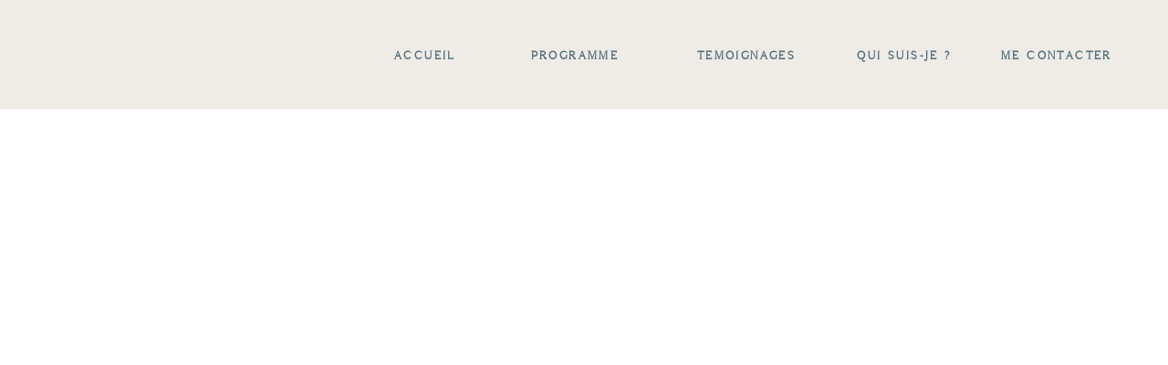

--- FILE ---
content_type: text/html; charset=UTF-8
request_url: https://jessicadehody.com/2021/03/30/hello-world/
body_size: 14909
content:
<!DOCTYPE html>
<html lang="en-US" class="d">
<head>
<link rel="stylesheet" type="text/css" href="//lib.showit.co/engine/2.4.0/showit.css" />
<title>Hello world! | jessicadehody.com</title>
<meta name='robots' content='max-image-preview:large' />

            <script data-no-defer="1" data-ezscrex="false" data-cfasync="false" data-pagespeed-no-defer data-cookieconsent="ignore">
                var ctPublicFunctions = {"_ajax_nonce":"8684f18aef","_rest_nonce":"03f75d6cae","_ajax_url":"\/wp-admin\/admin-ajax.php","_rest_url":"https:\/\/jessicadehody.com\/wp-json\/","data__cookies_type":"native","data__ajax_type":"custom_ajax","data__bot_detector_enabled":1,"data__frontend_data_log_enabled":1,"cookiePrefix":"","wprocket_detected":false,"host_url":"jessicadehody.com","text__ee_click_to_select":"Click to select the whole data","text__ee_original_email":"The complete one is","text__ee_got_it":"Got it","text__ee_blocked":"Blocked","text__ee_cannot_connect":"Cannot connect","text__ee_cannot_decode":"Can not decode email. Unknown reason","text__ee_email_decoder":"CleanTalk email decoder","text__ee_wait_for_decoding":"The magic is on the way!","text__ee_decoding_process":"Please wait a few seconds while we decode the contact data."}
            </script>
        
            <script data-no-defer="1" data-ezscrex="false" data-cfasync="false" data-pagespeed-no-defer data-cookieconsent="ignore">
                var ctPublic = {"_ajax_nonce":"8684f18aef","settings__forms__check_internal":"0","settings__forms__check_external":"0","settings__forms__force_protection":0,"settings__forms__search_test":"0","settings__data__bot_detector_enabled":1,"settings__sfw__anti_crawler":0,"blog_home":"https:\/\/jessicadehody.com\/","pixel__setting":"3","pixel__enabled":false,"pixel__url":"https:\/\/moderate11-v4.cleantalk.org\/pixel\/c09d987cd7e804fcc391aa772665ee38.gif","data__email_check_before_post":"1","data__email_check_exist_post":1,"data__cookies_type":"native","data__key_is_ok":true,"data__visible_fields_required":true,"wl_brandname":"Anti-Spam by CleanTalk","wl_brandname_short":"CleanTalk","ct_checkjs_key":1549125975,"emailEncoderPassKey":"51367163c2b5f7fa0a607e0d89ef4380","bot_detector_forms_excluded":"W10=","advancedCacheExists":false,"varnishCacheExists":false,"wc_ajax_add_to_cart":false}
            </script>
        <link rel='dns-prefetch' href='//fd.cleantalk.org' />
<link rel="alternate" type="application/rss+xml" title="jessicadehody.com &raquo; Feed" href="https://jessicadehody.com/feed/" />
<link rel="alternate" type="application/rss+xml" title="jessicadehody.com &raquo; Comments Feed" href="https://jessicadehody.com/comments/feed/" />
<link rel="alternate" type="application/rss+xml" title="jessicadehody.com &raquo; Hello world! Comments Feed" href="https://jessicadehody.com/2021/03/30/hello-world/feed/" />
<script type="text/javascript">
/* <![CDATA[ */
window._wpemojiSettings = {"baseUrl":"https:\/\/s.w.org\/images\/core\/emoji\/16.0.1\/72x72\/","ext":".png","svgUrl":"https:\/\/s.w.org\/images\/core\/emoji\/16.0.1\/svg\/","svgExt":".svg","source":{"concatemoji":"https:\/\/jessicadehody.com\/wp-includes\/js\/wp-emoji-release.min.js?ver=6.8.3"}};
/*! This file is auto-generated */
!function(s,n){var o,i,e;function c(e){try{var t={supportTests:e,timestamp:(new Date).valueOf()};sessionStorage.setItem(o,JSON.stringify(t))}catch(e){}}function p(e,t,n){e.clearRect(0,0,e.canvas.width,e.canvas.height),e.fillText(t,0,0);var t=new Uint32Array(e.getImageData(0,0,e.canvas.width,e.canvas.height).data),a=(e.clearRect(0,0,e.canvas.width,e.canvas.height),e.fillText(n,0,0),new Uint32Array(e.getImageData(0,0,e.canvas.width,e.canvas.height).data));return t.every(function(e,t){return e===a[t]})}function u(e,t){e.clearRect(0,0,e.canvas.width,e.canvas.height),e.fillText(t,0,0);for(var n=e.getImageData(16,16,1,1),a=0;a<n.data.length;a++)if(0!==n.data[a])return!1;return!0}function f(e,t,n,a){switch(t){case"flag":return n(e,"\ud83c\udff3\ufe0f\u200d\u26a7\ufe0f","\ud83c\udff3\ufe0f\u200b\u26a7\ufe0f")?!1:!n(e,"\ud83c\udde8\ud83c\uddf6","\ud83c\udde8\u200b\ud83c\uddf6")&&!n(e,"\ud83c\udff4\udb40\udc67\udb40\udc62\udb40\udc65\udb40\udc6e\udb40\udc67\udb40\udc7f","\ud83c\udff4\u200b\udb40\udc67\u200b\udb40\udc62\u200b\udb40\udc65\u200b\udb40\udc6e\u200b\udb40\udc67\u200b\udb40\udc7f");case"emoji":return!a(e,"\ud83e\udedf")}return!1}function g(e,t,n,a){var r="undefined"!=typeof WorkerGlobalScope&&self instanceof WorkerGlobalScope?new OffscreenCanvas(300,150):s.createElement("canvas"),o=r.getContext("2d",{willReadFrequently:!0}),i=(o.textBaseline="top",o.font="600 32px Arial",{});return e.forEach(function(e){i[e]=t(o,e,n,a)}),i}function t(e){var t=s.createElement("script");t.src=e,t.defer=!0,s.head.appendChild(t)}"undefined"!=typeof Promise&&(o="wpEmojiSettingsSupports",i=["flag","emoji"],n.supports={everything:!0,everythingExceptFlag:!0},e=new Promise(function(e){s.addEventListener("DOMContentLoaded",e,{once:!0})}),new Promise(function(t){var n=function(){try{var e=JSON.parse(sessionStorage.getItem(o));if("object"==typeof e&&"number"==typeof e.timestamp&&(new Date).valueOf()<e.timestamp+604800&&"object"==typeof e.supportTests)return e.supportTests}catch(e){}return null}();if(!n){if("undefined"!=typeof Worker&&"undefined"!=typeof OffscreenCanvas&&"undefined"!=typeof URL&&URL.createObjectURL&&"undefined"!=typeof Blob)try{var e="postMessage("+g.toString()+"("+[JSON.stringify(i),f.toString(),p.toString(),u.toString()].join(",")+"));",a=new Blob([e],{type:"text/javascript"}),r=new Worker(URL.createObjectURL(a),{name:"wpTestEmojiSupports"});return void(r.onmessage=function(e){c(n=e.data),r.terminate(),t(n)})}catch(e){}c(n=g(i,f,p,u))}t(n)}).then(function(e){for(var t in e)n.supports[t]=e[t],n.supports.everything=n.supports.everything&&n.supports[t],"flag"!==t&&(n.supports.everythingExceptFlag=n.supports.everythingExceptFlag&&n.supports[t]);n.supports.everythingExceptFlag=n.supports.everythingExceptFlag&&!n.supports.flag,n.DOMReady=!1,n.readyCallback=function(){n.DOMReady=!0}}).then(function(){return e}).then(function(){var e;n.supports.everything||(n.readyCallback(),(e=n.source||{}).concatemoji?t(e.concatemoji):e.wpemoji&&e.twemoji&&(t(e.twemoji),t(e.wpemoji)))}))}((window,document),window._wpemojiSettings);
/* ]]> */
</script>
<style id='wp-emoji-styles-inline-css' type='text/css'>

	img.wp-smiley, img.emoji {
		display: inline !important;
		border: none !important;
		box-shadow: none !important;
		height: 1em !important;
		width: 1em !important;
		margin: 0 0.07em !important;
		vertical-align: -0.1em !important;
		background: none !important;
		padding: 0 !important;
	}
</style>
<link rel='stylesheet' id='wp-block-library-css' href='https://jessicadehody.com/wp-includes/css/dist/block-library/style.min.css?ver=6.8.3' type='text/css' media='all' />
<style id='classic-theme-styles-inline-css' type='text/css'>
/*! This file is auto-generated */
.wp-block-button__link{color:#fff;background-color:#32373c;border-radius:9999px;box-shadow:none;text-decoration:none;padding:calc(.667em + 2px) calc(1.333em + 2px);font-size:1.125em}.wp-block-file__button{background:#32373c;color:#fff;text-decoration:none}
</style>
<style id='global-styles-inline-css' type='text/css'>
:root{--wp--preset--aspect-ratio--square: 1;--wp--preset--aspect-ratio--4-3: 4/3;--wp--preset--aspect-ratio--3-4: 3/4;--wp--preset--aspect-ratio--3-2: 3/2;--wp--preset--aspect-ratio--2-3: 2/3;--wp--preset--aspect-ratio--16-9: 16/9;--wp--preset--aspect-ratio--9-16: 9/16;--wp--preset--color--black: #000000;--wp--preset--color--cyan-bluish-gray: #abb8c3;--wp--preset--color--white: #ffffff;--wp--preset--color--pale-pink: #f78da7;--wp--preset--color--vivid-red: #cf2e2e;--wp--preset--color--luminous-vivid-orange: #ff6900;--wp--preset--color--luminous-vivid-amber: #fcb900;--wp--preset--color--light-green-cyan: #7bdcb5;--wp--preset--color--vivid-green-cyan: #00d084;--wp--preset--color--pale-cyan-blue: #8ed1fc;--wp--preset--color--vivid-cyan-blue: #0693e3;--wp--preset--color--vivid-purple: #9b51e0;--wp--preset--gradient--vivid-cyan-blue-to-vivid-purple: linear-gradient(135deg,rgba(6,147,227,1) 0%,rgb(155,81,224) 100%);--wp--preset--gradient--light-green-cyan-to-vivid-green-cyan: linear-gradient(135deg,rgb(122,220,180) 0%,rgb(0,208,130) 100%);--wp--preset--gradient--luminous-vivid-amber-to-luminous-vivid-orange: linear-gradient(135deg,rgba(252,185,0,1) 0%,rgba(255,105,0,1) 100%);--wp--preset--gradient--luminous-vivid-orange-to-vivid-red: linear-gradient(135deg,rgba(255,105,0,1) 0%,rgb(207,46,46) 100%);--wp--preset--gradient--very-light-gray-to-cyan-bluish-gray: linear-gradient(135deg,rgb(238,238,238) 0%,rgb(169,184,195) 100%);--wp--preset--gradient--cool-to-warm-spectrum: linear-gradient(135deg,rgb(74,234,220) 0%,rgb(151,120,209) 20%,rgb(207,42,186) 40%,rgb(238,44,130) 60%,rgb(251,105,98) 80%,rgb(254,248,76) 100%);--wp--preset--gradient--blush-light-purple: linear-gradient(135deg,rgb(255,206,236) 0%,rgb(152,150,240) 100%);--wp--preset--gradient--blush-bordeaux: linear-gradient(135deg,rgb(254,205,165) 0%,rgb(254,45,45) 50%,rgb(107,0,62) 100%);--wp--preset--gradient--luminous-dusk: linear-gradient(135deg,rgb(255,203,112) 0%,rgb(199,81,192) 50%,rgb(65,88,208) 100%);--wp--preset--gradient--pale-ocean: linear-gradient(135deg,rgb(255,245,203) 0%,rgb(182,227,212) 50%,rgb(51,167,181) 100%);--wp--preset--gradient--electric-grass: linear-gradient(135deg,rgb(202,248,128) 0%,rgb(113,206,126) 100%);--wp--preset--gradient--midnight: linear-gradient(135deg,rgb(2,3,129) 0%,rgb(40,116,252) 100%);--wp--preset--font-size--small: 13px;--wp--preset--font-size--medium: 20px;--wp--preset--font-size--large: 36px;--wp--preset--font-size--x-large: 42px;--wp--preset--spacing--20: 0.44rem;--wp--preset--spacing--30: 0.67rem;--wp--preset--spacing--40: 1rem;--wp--preset--spacing--50: 1.5rem;--wp--preset--spacing--60: 2.25rem;--wp--preset--spacing--70: 3.38rem;--wp--preset--spacing--80: 5.06rem;--wp--preset--shadow--natural: 6px 6px 9px rgba(0, 0, 0, 0.2);--wp--preset--shadow--deep: 12px 12px 50px rgba(0, 0, 0, 0.4);--wp--preset--shadow--sharp: 6px 6px 0px rgba(0, 0, 0, 0.2);--wp--preset--shadow--outlined: 6px 6px 0px -3px rgba(255, 255, 255, 1), 6px 6px rgba(0, 0, 0, 1);--wp--preset--shadow--crisp: 6px 6px 0px rgba(0, 0, 0, 1);}:where(.is-layout-flex){gap: 0.5em;}:where(.is-layout-grid){gap: 0.5em;}body .is-layout-flex{display: flex;}.is-layout-flex{flex-wrap: wrap;align-items: center;}.is-layout-flex > :is(*, div){margin: 0;}body .is-layout-grid{display: grid;}.is-layout-grid > :is(*, div){margin: 0;}:where(.wp-block-columns.is-layout-flex){gap: 2em;}:where(.wp-block-columns.is-layout-grid){gap: 2em;}:where(.wp-block-post-template.is-layout-flex){gap: 1.25em;}:where(.wp-block-post-template.is-layout-grid){gap: 1.25em;}.has-black-color{color: var(--wp--preset--color--black) !important;}.has-cyan-bluish-gray-color{color: var(--wp--preset--color--cyan-bluish-gray) !important;}.has-white-color{color: var(--wp--preset--color--white) !important;}.has-pale-pink-color{color: var(--wp--preset--color--pale-pink) !important;}.has-vivid-red-color{color: var(--wp--preset--color--vivid-red) !important;}.has-luminous-vivid-orange-color{color: var(--wp--preset--color--luminous-vivid-orange) !important;}.has-luminous-vivid-amber-color{color: var(--wp--preset--color--luminous-vivid-amber) !important;}.has-light-green-cyan-color{color: var(--wp--preset--color--light-green-cyan) !important;}.has-vivid-green-cyan-color{color: var(--wp--preset--color--vivid-green-cyan) !important;}.has-pale-cyan-blue-color{color: var(--wp--preset--color--pale-cyan-blue) !important;}.has-vivid-cyan-blue-color{color: var(--wp--preset--color--vivid-cyan-blue) !important;}.has-vivid-purple-color{color: var(--wp--preset--color--vivid-purple) !important;}.has-black-background-color{background-color: var(--wp--preset--color--black) !important;}.has-cyan-bluish-gray-background-color{background-color: var(--wp--preset--color--cyan-bluish-gray) !important;}.has-white-background-color{background-color: var(--wp--preset--color--white) !important;}.has-pale-pink-background-color{background-color: var(--wp--preset--color--pale-pink) !important;}.has-vivid-red-background-color{background-color: var(--wp--preset--color--vivid-red) !important;}.has-luminous-vivid-orange-background-color{background-color: var(--wp--preset--color--luminous-vivid-orange) !important;}.has-luminous-vivid-amber-background-color{background-color: var(--wp--preset--color--luminous-vivid-amber) !important;}.has-light-green-cyan-background-color{background-color: var(--wp--preset--color--light-green-cyan) !important;}.has-vivid-green-cyan-background-color{background-color: var(--wp--preset--color--vivid-green-cyan) !important;}.has-pale-cyan-blue-background-color{background-color: var(--wp--preset--color--pale-cyan-blue) !important;}.has-vivid-cyan-blue-background-color{background-color: var(--wp--preset--color--vivid-cyan-blue) !important;}.has-vivid-purple-background-color{background-color: var(--wp--preset--color--vivid-purple) !important;}.has-black-border-color{border-color: var(--wp--preset--color--black) !important;}.has-cyan-bluish-gray-border-color{border-color: var(--wp--preset--color--cyan-bluish-gray) !important;}.has-white-border-color{border-color: var(--wp--preset--color--white) !important;}.has-pale-pink-border-color{border-color: var(--wp--preset--color--pale-pink) !important;}.has-vivid-red-border-color{border-color: var(--wp--preset--color--vivid-red) !important;}.has-luminous-vivid-orange-border-color{border-color: var(--wp--preset--color--luminous-vivid-orange) !important;}.has-luminous-vivid-amber-border-color{border-color: var(--wp--preset--color--luminous-vivid-amber) !important;}.has-light-green-cyan-border-color{border-color: var(--wp--preset--color--light-green-cyan) !important;}.has-vivid-green-cyan-border-color{border-color: var(--wp--preset--color--vivid-green-cyan) !important;}.has-pale-cyan-blue-border-color{border-color: var(--wp--preset--color--pale-cyan-blue) !important;}.has-vivid-cyan-blue-border-color{border-color: var(--wp--preset--color--vivid-cyan-blue) !important;}.has-vivid-purple-border-color{border-color: var(--wp--preset--color--vivid-purple) !important;}.has-vivid-cyan-blue-to-vivid-purple-gradient-background{background: var(--wp--preset--gradient--vivid-cyan-blue-to-vivid-purple) !important;}.has-light-green-cyan-to-vivid-green-cyan-gradient-background{background: var(--wp--preset--gradient--light-green-cyan-to-vivid-green-cyan) !important;}.has-luminous-vivid-amber-to-luminous-vivid-orange-gradient-background{background: var(--wp--preset--gradient--luminous-vivid-amber-to-luminous-vivid-orange) !important;}.has-luminous-vivid-orange-to-vivid-red-gradient-background{background: var(--wp--preset--gradient--luminous-vivid-orange-to-vivid-red) !important;}.has-very-light-gray-to-cyan-bluish-gray-gradient-background{background: var(--wp--preset--gradient--very-light-gray-to-cyan-bluish-gray) !important;}.has-cool-to-warm-spectrum-gradient-background{background: var(--wp--preset--gradient--cool-to-warm-spectrum) !important;}.has-blush-light-purple-gradient-background{background: var(--wp--preset--gradient--blush-light-purple) !important;}.has-blush-bordeaux-gradient-background{background: var(--wp--preset--gradient--blush-bordeaux) !important;}.has-luminous-dusk-gradient-background{background: var(--wp--preset--gradient--luminous-dusk) !important;}.has-pale-ocean-gradient-background{background: var(--wp--preset--gradient--pale-ocean) !important;}.has-electric-grass-gradient-background{background: var(--wp--preset--gradient--electric-grass) !important;}.has-midnight-gradient-background{background: var(--wp--preset--gradient--midnight) !important;}.has-small-font-size{font-size: var(--wp--preset--font-size--small) !important;}.has-medium-font-size{font-size: var(--wp--preset--font-size--medium) !important;}.has-large-font-size{font-size: var(--wp--preset--font-size--large) !important;}.has-x-large-font-size{font-size: var(--wp--preset--font-size--x-large) !important;}
:where(.wp-block-post-template.is-layout-flex){gap: 1.25em;}:where(.wp-block-post-template.is-layout-grid){gap: 1.25em;}
:where(.wp-block-columns.is-layout-flex){gap: 2em;}:where(.wp-block-columns.is-layout-grid){gap: 2em;}
:root :where(.wp-block-pullquote){font-size: 1.5em;line-height: 1.6;}
</style>
<link rel='stylesheet' id='cleantalk-public-css-css' href='https://jessicadehody.com/wp-content/plugins/cleantalk-spam-protect/css/cleantalk-public.min.css?ver=6.67_1762383432' type='text/css' media='all' />
<link rel='stylesheet' id='cleantalk-email-decoder-css-css' href='https://jessicadehody.com/wp-content/plugins/cleantalk-spam-protect/css/cleantalk-email-decoder.min.css?ver=6.67_1762383432' type='text/css' media='all' />
<script type="text/javascript" src="https://jessicadehody.com/wp-content/plugins/cleantalk-spam-protect/js/apbct-public-bundle.min.js?ver=6.67_1762383432" id="apbct-public-bundle.min-js-js"></script>
<script type="text/javascript" src="https://fd.cleantalk.org/ct-bot-detector-wrapper.js?ver=6.67" id="ct_bot_detector-js" defer="defer" data-wp-strategy="defer"></script>
<script type="text/javascript" src="https://jessicadehody.com/wp-includes/js/jquery/jquery.min.js?ver=3.7.1" id="jquery-core-js"></script>
<script type="text/javascript" src="https://jessicadehody.com/wp-includes/js/jquery/jquery-migrate.min.js?ver=3.4.1" id="jquery-migrate-js"></script>
<script type="text/javascript" src="https://jessicadehody.com/wp-content/plugins/showit/public/js/showit.js?ver=1765982834" id="si-script-js"></script>
<link rel="https://api.w.org/" href="https://jessicadehody.com/wp-json/" /><link rel="alternate" title="JSON" type="application/json" href="https://jessicadehody.com/wp-json/wp/v2/posts/1" /><link rel="EditURI" type="application/rsd+xml" title="RSD" href="https://jessicadehody.com/xmlrpc.php?rsd" />
<link rel="canonical" href="https://jessicadehody.com/2021/03/30/hello-world/" />
<link rel='shortlink' href='https://jessicadehody.com/?p=1' />
<link rel="alternate" title="oEmbed (JSON)" type="application/json+oembed" href="https://jessicadehody.com/wp-json/oembed/1.0/embed?url=https%3A%2F%2Fjessicadehody.com%2F2021%2F03%2F30%2Fhello-world%2F" />
<link rel="alternate" title="oEmbed (XML)" type="text/xml+oembed" href="https://jessicadehody.com/wp-json/oembed/1.0/embed?url=https%3A%2F%2Fjessicadehody.com%2F2021%2F03%2F30%2Fhello-world%2F&#038;format=xml" />
<style type="text/css">.recentcomments a{display:inline !important;padding:0 !important;margin:0 !important;}</style>
<meta charset="UTF-8" />
<meta name="viewport" content="width=device-width, initial-scale=1" />
<link rel="icon" type="image/png" href="//static.showit.co/200/IWb3wziUSg22aDAC0eMIXQ/132555/black.png" />
<link rel="preconnect" href="https://static.showit.co" />

<link rel="preconnect" href="https://fonts.googleapis.com">
<link rel="preconnect" href="https://fonts.gstatic.com" crossorigin>
<link href="https://fonts.googleapis.com/css?family=Josefin+Sans:regular" rel="stylesheet" type="text/css"/>
<style>
@font-face{font-family:Optima Modoki;src:url('//static.showit.co/file/FsxWMtT2TBG6LuJcxTQtAQ/132555/optimamodoki-webfont.woff');}
@font-face{font-family:Aire Roman Pro;src:url('//static.showit.co/file/uXgmuL3ZT-ynQXiVJLVxzA/shared/aire_roman_pro-webfont.woff');}
</style>
<script id="init_data" type="application/json">
{"mobile":{"w":320},"desktop":{"w":1200,"bgFillType":"color","bgColor":"#ffffff"},"sid":"bythjjysrtgg5mtxzju1pa","break":768,"assetURL":"//static.showit.co","contactFormId":"132555/257031","cfAction":"aHR0cHM6Ly9jbGllbnRzZXJ2aWNlLnNob3dpdC5jby9jb250YWN0Zm9ybQ==","sgAction":"aHR0cHM6Ly9jbGllbnRzZXJ2aWNlLnNob3dpdC5jby9zb2NpYWxncmlk","blockData":[{"slug":"navigation","visible":"a","states":[],"d":{"h":120,"w":1200,"trIn":{"type":"fade"},"stateTrIn":{"type":"page"},"bgFillType":"color","bgColor":"colors-4","bgMediaType":"none","tr":{"in":{"cl":"fadeIn","d":"0.5","dl":"0"}}},"m":{"h":58,"w":320,"locking":{"side":"st"},"bgFillType":"color","bgColor":"colors-4","bgMediaType":"none"}},{"slug":"home-1","visible":"a","states":[],"d":{"h":650,"w":1200,"stateTrIn":{"type":"slide","direction":"Right"},"stateTrOut":{"type":"slide","direction":"Left"},"bgFillType":"color","bgColor":"#000000:0","bgMediaType":"none"},"m":{"h":200,"w":320,"bgFillType":"color","bgColor":"#000000:0","bgMediaType":"none"}},{"slug":"buffer","visible":"m","states":[],"d":{"h":130,"w":1200,"bgFillType":"color","bgColor":"#ffffff","bgMediaType":"none"},"m":{"h":70,"w":320,"bgFillType":"color","bgColor":"#ffffff","bgMediaType":"none"}},{"slug":"category","visible":"a","states":[],"d":{"h":150,"w":1200,"nature":"dH","bgFillType":"color","bgColor":"#ffffff","bgMediaType":"none"},"m":{"h":31,"w":320,"nature":"dH","bgFillType":"color","bgColor":"#FFFFFF","bgMediaType":"none"}},{"slug":"post-title","visible":"a","states":[],"d":{"h":38,"w":1200,"nature":"dH","bgFillType":"color","bgColor":"#ffffff","bgMediaType":"none"},"m":{"h":26,"w":320,"nature":"dH","bgFillType":"color","bgColor":"#FFFFFF","bgMediaType":"none"}},{"slug":"post-content","visible":"a","states":[],"d":{"h":163,"w":1200,"nature":"dH","bgFillType":"color","bgColor":"#ffffff","bgMediaType":"none"},"m":{"h":141,"w":320,"nature":"dH","bgFillType":"color","bgColor":"#FFFFFF","bgMediaType":"none"}},{"slug":"post-comments","visible":"a","states":[],"d":{"h":66,"w":1200,"nature":"dH","bgFillType":"color","bgColor":"#FFFFFF","bgMediaType":"none"},"m":{"h":34,"w":320,"nature":"dH","bgFillType":"color","bgColor":"#FFFFFF","bgMediaType":"none"}},{"slug":"comments-form","visible":"a","states":[],"d":{"h":65,"w":1200,"nature":"dH","bgFillType":"color","bgColor":"#FFFFFF","bgMediaType":"none"},"m":{"h":36,"w":320,"nature":"dH","bgFillType":"color","bgColor":"#FFFFFF","bgMediaType":"none"}},{"slug":"pagination","visible":"a","states":[],"d":{"h":200,"w":1200,"bgFillType":"color","bgColor":"#ffffff","bgMediaType":"none"},"m":{"h":64,"w":320,"nature":"dH","bgFillType":"color","bgColor":"colors-7","bgMediaType":"none"}},{"slug":"footer-1","visible":"a","states":[{"d":{"bgFillType":"color","bgColor":"colors-4","bgMediaType":"none"},"m":{"bgFillType":"color","bgColor":"#000000:0","bgMediaType":"none"},"slug":"view-1"}],"d":{"h":490,"w":1200,"bgFillType":"color","bgColor":"colors-4","bgMediaType":"none"},"m":{"h":540,"w":320,"bgFillType":"color","bgColor":"colors-4:75","bgMediaType":"none"},"stateTrans":[{}]},{"slug":"mobile-menu","visible":"m","states":[],"d":{"h":120,"w":1200,"bgFillType":"color","bgColor":"#FFFFFF","bgMediaType":"none"},"m":{"h":600,"w":320,"locking":{"side":"t"},"bgFillType":"color","bgColor":"colors-4","bgMediaType":"none"}}],"elementData":[{"type":"text","visible":"d","id":"navigation_4","blockId":"navigation","m":{"x":103.3,"y":385.288,"w":113.4,"h":21,"a":0,"lockV":"t"},"d":{"x":1040,"y":50,"w":156,"h":19,"a":0}},{"type":"text","visible":"d","id":"navigation_5","blockId":"navigation","m":{"x":103.3,"y":385.288,"w":113.4,"h":21,"a":0,"lockV":"t"},"d":{"x":873,"y":50,"w":156,"h":19,"a":0}},{"type":"text","visible":"d","id":"navigation_6","blockId":"navigation","m":{"x":103.3,"y":334.673,"w":113.4,"h":21,"a":0,"lockV":"t"},"d":{"x":700,"y":50,"w":156,"h":19,"a":0}},{"type":"text","visible":"d","id":"navigation_7","blockId":"navigation","m":{"x":103.3,"y":284.057,"w":113.4,"h":21,"a":0,"lockV":"t"},"d":{"x":512,"y":50,"w":156,"h":19,"a":0}},{"type":"text","visible":"d","id":"navigation_8","blockId":"navigation","m":{"x":103.3,"y":132.211,"w":113.4,"h":21,"a":0,"lockV":"t"},"d":{"x":348,"y":50,"w":156,"h":19,"a":0}},{"type":"graphic","visible":"a","id":"home-1_0","blockId":"home-1","m":{"x":-1.005,"y":-1.005,"w":322.01,"h":202.01,"a":0},"d":{"x":-10,"y":-2.505,"w":1220,"h":655.01,"a":0,"lockH":"s","lockV":"s"},"c":{"key":"H9fiyds7QVueLVyzTm8ZTA/shared/the_buffalo_collective_lauren_apel_162.jpg","aspect_ratio":1.5}},{"type":"text","visible":"a","id":"category_0","blockId":"category","m":{"x":48.994,"y":7,"w":222.012,"h":17.016,"a":0},"d":{"x":406.492,"y":110,"w":387.017,"h":25.012,"a":0}},{"type":"text","visible":"a","id":"post-title_0","blockId":"post-title","m":{"x":48.243,"y":7,"w":222.009,"h":17.008,"a":0},"d":{"x":225,"y":6.667,"w":750,"h":31.022,"a":0}},{"type":"text","visible":"a","id":"post-content_0","blockId":"post-content","m":{"x":79.5,"y":11.5,"w":161,"h":17,"a":0},"d":{"x":494.992,"y":6,"w":210.016,"h":26.02,"a":0}},{"type":"text","visible":"a","id":"post-content_1","blockId":"post-content","m":{"x":47.999,"y":47,"w":224.003,"h":92,"a":0},"d":{"x":225,"y":47,"w":750,"h":114.003,"a":0}},{"type":"text","visible":"a","id":"post-comments_0","blockId":"post-comments","m":{"x":47,"y":17.5,"w":227,"h":15,"a":0},"d":{"x":227.571,"y":41.714,"w":740,"h":19.002,"a":0}},{"type":"text","visible":"a","id":"comments-form_0","blockId":"comments-form","m":{"x":47,"y":17.5,"w":227,"h":15,"a":0},"d":{"x":227.571,"y":41.714,"w":736.007,"h":19.002,"a":0}},{"type":"text","visible":"a","id":"pagination_0","blockId":"pagination","m":{"x":48.998,"y":38.25,"w":106.005,"h":24.002,"a":0},"d":{"x":236.666,"y":102,"w":361.011,"h":19.002,"a":0}},{"type":"text","visible":"a","id":"pagination_1","blockId":"pagination","m":{"x":168.998,"y":38.25,"w":102.005,"h":24.002,"a":0},"d":{"x":613.333,"y":102,"w":361.011,"h":19.022,"a":0}},{"type":"icon","visible":"a","id":"footer-1_view-1_0","blockId":"footer-1","m":{"x":54,"y":145,"w":29,"h":31,"a":0},"d":{"x":1005,"y":236,"w":27,"h":35,"a":0}},{"type":"graphic","visible":"a","id":"footer-1_view-1_4","blockId":"footer-1","m":{"x":192,"y":355,"w":68,"h":81,"a":0,"gs":{"t":"fit"}},"d":{"x":211,"y":247,"w":165,"h":139,"a":0,"gs":{"t":"zoom","y":50,"p":80}},"c":{"key":"IWb3wziUSg22aDAC0eMIXQ/132555/black.png","aspect_ratio":1}},{"type":"graphic","visible":"a","id":"footer-1_view-1_5","blockId":"footer-1","m":{"x":57,"y":356,"w":74,"h":80,"a":0,"gs":{"t":"fit"}},"d":{"x":57,"y":242,"w":152,"h":149,"a":0},"c":{"key":"g_oOaMd2QIm44UjmNfQz7Q/132555/lcs_certified_coach_seal_640px.png","aspect_ratio":1}},{"type":"text","visible":"a","id":"footer-1_view-1_6","blockId":"footer-1","m":{"x":94,"y":151,"w":193,"h":34,"a":0},"d":{"x":846,"y":265,"w":332,"h":34,"a":0}},{"type":"text","visible":"a","id":"footer-1_view-1_7","blockId":"footer-1","m":{"x":33,"y":516,"w":241,"h":15,"a":0},"d":{"x":213,"y":463,"w":805,"h":25,"a":0,"o":50}},{"type":"text","visible":"a","id":"footer-1_view-1_8","blockId":"footer-1","m":{"x":38,"y":27,"w":245,"h":94,"a":0},"d":{"x":284,"y":83,"w":633,"h":40,"a":0}},{"type":"simple","visible":"a","id":"footer-1_view-1_9","blockId":"footer-1","m":{"x":103,"y":127,"w":115,"h":1,"a":0},"d":{"x":500,"y":190,"w":200,"h":1,"a":0}},{"type":"text","visible":"a","id":"footer-1_view-1_10","blockId":"footer-1","m":{"x":76,"y":486,"w":173,"h":17,"a":0},"d":{"x":1008,"y":458,"w":173,"h":28,"a":0}},{"type":"icon","visible":"a","id":"footer-1_view-1_11","blockId":"footer-1","m":{"x":52,"y":175,"w":31,"h":24,"a":0},"d":{"x":1006,"y":300,"w":27,"h":31,"a":0}},{"type":"text","visible":"a","id":"footer-1_view-1_12","blockId":"footer-1","m":{"x":98,"y":181,"w":193,"h":34,"a":0},"d":{"x":849,"y":327,"w":334,"h":36,"a":0}},{"type":"text","visible":"a","id":"footer-1_view-1_13","blockId":"footer-1","m":{"x":44,"y":463,"w":233,"h":17,"a":0},"d":{"x":922,"y":439,"w":260,"h":28,"a":0}},{"type":"iframe","visible":"a","id":"footer-1_view-1_14","blockId":"footer-1","m":{"x":54,"y":215,"w":212,"h":156,"a":0},"d":{"x":481,"y":239,"w":374,"h":142,"a":0}},{"type":"text","visible":"a","id":"mobile-menu_0","blockId":"mobile-menu","m":{"x":103,"y":385,"w":113.4,"h":21,"a":0,"lockV":"t"},"d":{"x":954.998,"y":56.487,"w":72.015,"h":17.006,"a":0},"pc":[{"type":"hide","block":"mobile-menu"}]},{"type":"text","visible":"a","id":"mobile-menu_1","blockId":"mobile-menu","m":{"x":94,"y":335,"w":133,"h":21,"a":0,"lockV":"t"},"d":{"x":784.992,"y":56.487,"w":73.024,"h":17.011,"a":0},"pc":[{"type":"hide","block":"mobile-menu"}]},{"type":"text","visible":"a","id":"mobile-menu_2","blockId":"mobile-menu","m":{"x":104,"y":284,"w":113.4,"h":21,"a":0,"lockV":"t"},"d":{"x":646.005,"y":56.487,"w":42.005,"h":17.008,"a":0},"pc":[{"type":"hide","block":"mobile-menu"}]},{"type":"text","visible":"a","id":"mobile-menu_3","blockId":"mobile-menu","m":{"x":104,"y":232,"w":113,"h":21,"a":0,"lockV":"t"},"d":{"x":495.009,"y":56.498,"w":54.013,"h":17.008,"a":0},"pc":[{"type":"hide","block":"mobile-menu"}]},{"type":"text","visible":"a","id":"mobile-menu_4","blockId":"mobile-menu","m":{"x":104,"y":183,"w":113,"h":21,"a":0,"lockV":"t"},"d":{"x":346.003,"y":56.498,"w":52.024,"h":17.016,"a":0},"pc":[{"type":"hide","block":"mobile-menu"}]},{"type":"text","visible":"a","id":"mobile-menu_5","blockId":"mobile-menu","m":{"x":104,"y":132.211,"w":113.4,"h":21,"a":0,"lockV":"t"},"d":{"x":198.997,"y":56.498,"w":50.024,"h":17.016,"a":0}},{"type":"icon","visible":"m","id":"mobile-menu_6","blockId":"mobile-menu","m":{"x":145,"y":415,"w":31,"h":34,"a":0,"lockV":"b"},"d":{"x":575,"y":175,"w":100,"h":100,"a":0}},{"type":"icon","visible":"m","id":"mobile-menu_7","blockId":"mobile-menu","m":{"x":283,"y":20.5,"w":20,"h":20,"a":0},"d":{"x":575,"y":175,"w":100,"h":100,"a":0},"pc":[{"type":"hide","block":"mobile-menu"}]},{"type":"graphic","visible":"a","id":"mobile-menu_8","blockId":"mobile-menu","m":{"x":92,"y":-11,"w":136,"h":76,"a":0,"gs":{"t":"zoom","p":60}},"d":{"x":29,"y":5,"w":191,"h":107,"a":0,"gs":{"t":"cover"}},"c":{"key":"vZDh6T_rTOCQ2mT6Vuxdfg/132555/logo_color_1.png","aspect_ratio":1.77799}},{"type":"icon","visible":"m","id":"mobile-menu_9","blockId":"mobile-menu","m":{"x":11,"y":10,"w":33,"h":39,"a":0},"d":{"x":550,"y":10,"w":100,"h":100,"a":0},"pc":[{"type":"show","block":"mobile-menu"}]}]}
</script>
<link
rel="stylesheet"
type="text/css"
href="https://cdnjs.cloudflare.com/ajax/libs/animate.css/3.4.0/animate.min.css"
/>


<script src="//lib.showit.co/engine/2.4.0/showit-lib.min.js"></script>
<script src="//lib.showit.co/engine/2.4.0/showit.min.js"></script>
<script>

function initPage(){

}
</script>

<style id="si-page-css">
html.m {background-color:rgba(255,255,255,1);}
html.d {background-color:rgba(255,255,255,1);}
.d .se:has(.st-primary) {border-radius:10px;box-shadow:none;opacity:1;overflow:hidden;}
.d .st-primary {padding:10px 14px 10px 14px;border-width:0px;border-color:rgba(49,70,78,1);background-color:rgba(239,236,232,1);background-image:none;border-radius:inherit;transition-duration:0.5s;}
.d .st-primary span {color:rgba(9,9,9,1);font-family:'Josefin Sans';font-weight:400;font-style:normal;font-size:20px;text-align:center;letter-spacing:0.2em;transition-duration:0.5s;}
.d .se:has(.st-primary:hover) {}
.d .st-primary.se-button:hover {background-color:rgba(239,236,232,1);background-image:none;transition-property:background-color,background-image;}
.d .st-primary.se-button:hover span {}
.m .se:has(.st-primary) {border-radius:10px;box-shadow:none;opacity:1;overflow:hidden;}
.m .st-primary {padding:10px 14px 10px 14px;border-width:0px;border-color:rgba(49,70,78,1);background-color:rgba(239,236,232,1);background-image:none;border-radius:inherit;}
.m .st-primary span {color:rgba(9,9,9,1);font-family:'Josefin Sans';font-weight:400;font-style:normal;font-size:12px;text-align:center;letter-spacing:0.2em;}
.d .se:has(.st-secondary) {border-radius:10px;box-shadow:none;opacity:1;overflow:hidden;}
.d .st-secondary {padding:10px 14px 10px 14px;border-width:2px;border-color:rgba(239,236,232,1);background-color:rgba(0,0,0,0);background-image:none;border-radius:inherit;transition-duration:0.5s;}
.d .st-secondary span {color:rgba(239,236,232,1);font-family:'Josefin Sans';font-weight:400;font-style:normal;font-size:20px;text-align:center;letter-spacing:0.2em;transition-duration:0.5s;}
.d .se:has(.st-secondary:hover) {}
.d .st-secondary.se-button:hover {border-color:rgba(239,236,232,0.7);background-color:rgba(0,0,0,0);background-image:none;transition-property:border-color,background-color,background-image;}
.d .st-secondary.se-button:hover span {color:rgba(239,236,232,0.7);transition-property:color;}
.m .se:has(.st-secondary) {border-radius:10px;box-shadow:none;opacity:1;overflow:hidden;}
.m .st-secondary {padding:10px 14px 10px 14px;border-width:2px;border-color:rgba(239,236,232,1);background-color:rgba(0,0,0,0);background-image:none;border-radius:inherit;}
.m .st-secondary span {color:rgba(239,236,232,1);font-family:'Josefin Sans';font-weight:400;font-style:normal;font-size:12px;text-align:center;letter-spacing:0.2em;}
.d .st-d-title,.d .se-wpt h1 {color:rgba(49,70,78,1);text-transform:uppercase;line-height:1.6;letter-spacing:0.1em;font-size:43px;text-align:center;font-family:'Josefin Sans';font-weight:400;font-style:normal;}
.d .se-wpt h1 {margin-bottom:30px;}
.d .st-d-title.se-rc a {color:rgba(49,70,78,1);}
.d .st-d-title.se-rc a:hover {text-decoration:underline;color:rgba(49,70,78,1);opacity:0.8;}
.m .st-m-title,.m .se-wpt h1 {color:rgba(49,70,78,1);text-transform:uppercase;line-height:1.5;letter-spacing:0.1em;font-size:40px;text-align:center;font-family:'Josefin Sans';font-weight:400;font-style:normal;}
.m .se-wpt h1 {margin-bottom:20px;}
.m .st-m-title.se-rc a {color:rgba(49,70,78,1);}
.m .st-m-title.se-rc a:hover {text-decoration:underline;color:rgba(49,70,78,1);opacity:0.8;}
.d .st-d-heading,.d .se-wpt h2 {color:rgba(49,70,78,1);text-transform:uppercase;line-height:1.2;letter-spacing:0.2em;font-size:22px;text-align:center;font-family:'Josefin Sans';font-weight:400;font-style:normal;}
.d .se-wpt h2 {margin-bottom:24px;}
.d .st-d-heading.se-rc a {color:rgba(49,70,78,1);}
.d .st-d-heading.se-rc a:hover {text-decoration:underline;color:rgba(49,70,78,1);opacity:0.8;}
.m .st-m-heading,.m .se-wpt h2 {color:rgba(49,70,78,1);text-transform:uppercase;line-height:1.3;letter-spacing:0.2em;font-size:22px;text-align:center;font-family:'Josefin Sans';font-weight:400;font-style:normal;}
.m .se-wpt h2 {margin-bottom:20px;}
.m .st-m-heading.se-rc a {color:rgba(204,165,164,1);}
.m .st-m-heading.se-rc a:hover {text-decoration:underline;color:rgba(225,217,205,1);opacity:0.8;}
.d .st-d-subheading,.d .se-wpt h3 {color:rgba(49,70,78,1);line-height:1.8;letter-spacing:0.2em;font-size:20px;text-align:center;font-family:'Josefin Sans';font-weight:400;font-style:normal;}
.d .se-wpt h3 {margin-bottom:18px;}
.d .st-d-subheading.se-rc a {color:rgba(204,165,164,1);}
.d .st-d-subheading.se-rc a:hover {text-decoration:underline;color:rgba(225,217,205,1);opacity:0.8;}
.m .st-m-subheading,.m .se-wpt h3 {color:rgba(49,70,78,1);line-height:1.7;letter-spacing:0.2em;font-size:12px;text-align:center;font-family:'Josefin Sans';font-weight:400;font-style:normal;}
.m .se-wpt h3 {margin-bottom:18px;}
.m .st-m-subheading.se-rc a {color:rgba(204,165,164,1);text-decoration:none;}
.m .st-m-subheading.se-rc a:hover {text-decoration:none;color:rgba(204,165,164,1);opacity:0.8;}
.d .st-d-paragraph {color:rgba(49,70,78,1);line-height:1.9;letter-spacing:0.05em;font-size:20px;text-align:justify;font-family:'Optima Modoki';font-weight:400;font-style:normal;}
.d .se-wpt p {margin-bottom:16px;}
.d .st-d-paragraph.se-rc a {color:rgba(51,99,108,1);}
.d .st-d-paragraph.se-rc a:hover {text-decoration:underline;color:rgba(225,217,205,1);opacity:0.8;}
.m .st-m-paragraph {color:rgba(49,70,78,1);line-height:1.9;letter-spacing:0.05em;font-size:11px;text-align:justify;font-family:'Optima Modoki';font-weight:400;font-style:normal;}
.m .se-wpt p {margin-bottom:16px;}
.m .st-m-paragraph.se-rc a {color:rgba(51,99,108,1);text-decoration:none;}
.m .st-m-paragraph.se-rc a:hover {text-decoration:none;color:rgba(204,165,164,1);opacity:0.8;}
.sib-navigation {z-index:2;}
.m .sib-navigation {height:58px;}
.d .sib-navigation {height:120px;}
.m .sib-navigation .ss-bg {background-color:rgba(239,236,232,1);}
.d .sib-navigation .ss-bg {background-color:rgba(239,236,232,1);}
.d .sie-navigation_4 {left:1040px;top:50px;width:156px;height:19px;}
.m .sie-navigation_4 {left:103.3px;top:385.288px;width:113.4px;height:21px;display:none;}
.d .sie-navigation_4-text {color:rgba(87,111,124,1);letter-spacing:0.2em;font-size:12px;text-align:center;font-family:'Optima Modoki';font-weight:400;font-style:normal;}
.d .sie-navigation_5 {left:873px;top:50px;width:156px;height:19px;}
.m .sie-navigation_5 {left:103.3px;top:385.288px;width:113.4px;height:21px;display:none;}
.d .sie-navigation_5-text {color:rgba(87,111,124,1);letter-spacing:0.2em;font-size:12px;text-align:center;font-family:'Optima Modoki';font-weight:400;font-style:normal;}
.d .sie-navigation_6 {left:700px;top:50px;width:156px;height:19px;}
.m .sie-navigation_6 {left:103.3px;top:334.673px;width:113.4px;height:21px;display:none;}
.d .sie-navigation_6-text {color:rgba(87,111,124,1);letter-spacing:0.2em;font-size:12px;text-align:center;font-family:'Optima Modoki';font-weight:400;font-style:normal;}
.d .sie-navigation_7 {left:512px;top:50px;width:156px;height:19px;}
.m .sie-navigation_7 {left:103.3px;top:284.057px;width:113.4px;height:21px;display:none;}
.d .sie-navigation_7-text {color:rgba(87,111,124,1);letter-spacing:0.2em;font-size:12px;text-align:center;font-family:'Optima Modoki';font-weight:400;font-style:normal;}
.d .sie-navigation_8 {left:348px;top:50px;width:156px;height:19px;}
.m .sie-navigation_8 {left:103.3px;top:132.211px;width:113.4px;height:21px;display:none;}
.d .sie-navigation_8-text {color:rgba(87,111,124,1);letter-spacing:0.2em;font-size:12px;text-align:center;font-family:'Optima Modoki';font-weight:400;font-style:normal;}
.sib-home-1 {z-index:9;}
.m .sib-home-1 {height:200px;}
.d .sib-home-1 {height:650px;}
.m .sib-home-1 .ss-bg {background-color:rgba(0,0,0,0);}
.d .sib-home-1 .ss-bg {background-color:rgba(0,0,0,0);}
.d .sie-home-1_0 {left:-10px;top:-2.505px;width:1220px;height:655.01px;}
.m .sie-home-1_0 {left:-1.005px;top:-1.005px;width:322.01px;height:202.01px;}
.d .sie-home-1_0 .se-img img {object-fit: cover;object-position: 50% 50%;border-radius: inherit;height: 100%;width: 100%;}
.m .sie-home-1_0 .se-img img {object-fit: cover;object-position: 50% 50%;border-radius: inherit;height: 100%;width: 100%;}
.m .sib-buffer {height:70px;}
.d .sib-buffer {height:130px;display:none;}
.m .sib-buffer .ss-bg {background-color:rgba(255,255,255,1);}
.d .sib-buffer .ss-bg {background-color:rgba(255,255,255,1);}
.m .sib-category {height:31px;}
.d .sib-category {height:150px;}
.m .sib-category .ss-bg {background-color:rgba(255,255,255,1);}
.d .sib-category .ss-bg {background-color:rgba(255,255,255,1);}
.m .sib-category.sb-nm-dH .sc {height:31px;}
.d .sib-category.sb-nd-dH .sc {height:150px;}
.d .sie-category_0 {left:406.492px;top:110px;width:387.017px;height:25.012px;}
.m .sie-category_0 {left:48.994px;top:7px;width:222.012px;height:17.016px;}
.d .sie-category_0-text {font-size:12px;}
.m .sib-post-title {height:26px;}
.d .sib-post-title {height:38px;}
.m .sib-post-title .ss-bg {background-color:rgba(255,255,255,1);}
.d .sib-post-title .ss-bg {background-color:rgba(255,255,255,1);}
.m .sib-post-title.sb-nm-dH .sc {height:26px;}
.d .sib-post-title.sb-nd-dH .sc {height:38px;}
.d .sie-post-title_0 {left:225px;top:6.667px;width:750px;height:31.022px;}
.m .sie-post-title_0 {left:48.243px;top:7px;width:222.009px;height:17.008px;}
.d .sie-post-title_0-text {font-size:20px;}
.m .sie-post-title_0-text {color:rgba(26,26,26,1);text-transform:uppercase;line-height:1.5;letter-spacing:0.1em;font-size:15px;text-align:center;font-family:'Aire Roman Pro';font-weight:400;font-style:normal;}
.m .sib-post-content {height:141px;}
.d .sib-post-content {height:163px;}
.m .sib-post-content .ss-bg {background-color:rgba(255,255,255,1);}
.d .sib-post-content .ss-bg {background-color:rgba(255,255,255,1);}
.m .sib-post-content.sb-nm-dH .sc {height:141px;}
.d .sib-post-content.sb-nd-dH .sc {height:163px;}
.d .sie-post-content_0 {left:494.992px;top:6px;width:210.016px;height:26.02px;}
.m .sie-post-content_0 {left:79.5px;top:11.5px;width:161px;height:17px;}
.d .sie-post-content_0-text {text-align:center;}
.m .sie-post-content_0-text {text-align:center;}
.d .sie-post-content_1 {left:225px;top:47px;width:750px;height:114.003px;}
.m .sie-post-content_1 {left:47.999px;top:47px;width:224.003px;height:92px;}
.m .sib-post-comments {height:34px;}
.d .sib-post-comments {height:66px;}
.m .sib-post-comments .ss-bg {background-color:rgba(255,255,255,1);}
.d .sib-post-comments .ss-bg {background-color:rgba(255,255,255,1);}
.m .sib-post-comments.sb-nm-dH .sc {height:34px;}
.d .sib-post-comments.sb-nd-dH .sc {height:66px;}
.d .sie-post-comments_0 {left:227.571px;top:41.714px;width:740px;height:19.002px;}
.m .sie-post-comments_0 {left:47px;top:17.5px;width:227px;height:15px;}
.d .sie-post-comments_0-text {text-align:left;}
.m .sib-comments-form {height:36px;}
.d .sib-comments-form {height:65px;}
.m .sib-comments-form .ss-bg {background-color:rgba(255,255,255,1);}
.d .sib-comments-form .ss-bg {background-color:rgba(255,255,255,1);}
.m .sib-comments-form.sb-nm-dH .sc {height:36px;}
.d .sib-comments-form.sb-nd-dH .sc {height:65px;}
.d .sie-comments-form_0 {left:227.571px;top:41.714px;width:736.007px;height:19.002px;}
.m .sie-comments-form_0 {left:47px;top:17.5px;width:227px;height:15px;}
.d .sie-comments-form_0-text {text-align:left;}
.m .sib-pagination {height:64px;}
.d .sib-pagination {height:200px;}
.m .sib-pagination .ss-bg {background-color:rgba(9,9,9,1);}
.d .sib-pagination .ss-bg {background-color:rgba(255,255,255,1);}
.m .sib-pagination.sb-nm-dH .sc {height:64px;}
.d .sie-pagination_0 {left:236.666px;top:102px;width:361.011px;height:19.002px;}
.m .sie-pagination_0 {left:48.998px;top:38.25px;width:106.005px;height:24.002px;}
.d .sie-pagination_0-text {text-align:left;}
.m .sie-pagination_0-text {font-size:10px;text-align:left;}
.d .sie-pagination_1 {left:613.333px;top:102px;width:361.011px;height:19.022px;}
.m .sie-pagination_1 {left:168.998px;top:38.25px;width:102.005px;height:24.002px;}
.d .sie-pagination_1-text {text-align:right;}
.m .sie-pagination_1-text {font-size:10px;text-align:right;}
.m .sib-footer-1 {height:540px;}
.d .sib-footer-1 {height:490px;}
.m .sib-footer-1 .ss-bg {background-color:rgba(239,236,232,0.75);}
.d .sib-footer-1 .ss-bg {background-color:rgba(239,236,232,1);}
.m .sib-footer-1 .sis-footer-1_view-1 {background-color:rgba(0,0,0,0);}
.d .sib-footer-1 .sis-footer-1_view-1 {background-color:rgba(239,236,232,1);}
.d .sie-footer-1_view-1_0 {left:1005px;top:236px;width:27px;height:35px;}
.m .sie-footer-1_view-1_0 {left:54px;top:145px;width:29px;height:31px;}
.d .sie-footer-1_view-1_0 svg {fill:rgba(87,111,124,1);}
.m .sie-footer-1_view-1_0 svg {fill:rgba(87,111,124,1);}
.d .sie-footer-1_view-1_4 {left:211px;top:247px;width:165px;height:139px;border-radius:10px;}
.m .sie-footer-1_view-1_4 {left:192px;top:355px;width:68px;height:81px;}
.d .sie-footer-1_view-1_4 .se-img {background-repeat:no-repeat;background-size:80%;background-position:50% 50%;border-radius:inherit;}
.m .sie-footer-1_view-1_4 .se-img {background-repeat:no-repeat;background-size:contain;background-position:50%;border-radius:inherit;}
.d .sie-footer-1_view-1_5 {left:57px;top:242px;width:152px;height:149px;border-radius:50%;}
.m .sie-footer-1_view-1_5 {left:57px;top:356px;width:74px;height:80px;}
.d .sie-footer-1_view-1_5 .se-img {background-repeat:no-repeat;background-size:cover;background-position:50% 50%;border-radius:inherit;}
.m .sie-footer-1_view-1_5 .se-img {background-repeat:no-repeat;background-size:contain;background-position:50%;border-radius:inherit;}
.d .sie-footer-1_view-1_6 {left:846px;top:265px;width:332px;height:34px;}
.m .sie-footer-1_view-1_6 {left:94px;top:151px;width:193px;height:34px;}
.d .sie-footer-1_view-1_6-text {color:rgba(87,111,124,1);letter-spacing:0.1em;font-size:16px;text-align:center;font-family:'Optima Modoki';font-weight:400;font-style:normal;}
.m .sie-footer-1_view-1_6-text {color:rgba(87,111,124,1);letter-spacing:0.1em;font-size:10px;text-align:left;font-family:'Optima Modoki';font-weight:400;font-style:normal;}
.d .sie-footer-1_view-1_7 {left:213px;top:463px;width:805px;height:25px;opacity:0.5;}
.m .sie-footer-1_view-1_7 {left:33px;top:516px;width:241px;height:15px;}
.d .sie-footer-1_view-1_7-text {color:rgba(49,70,78,1);letter-spacing:0.1em;font-size:12px;text-align:center;font-family:'Optima Modoki';font-weight:400;font-style:normal;}
.m .sie-footer-1_view-1_7-text {color:rgba(49,70,78,1);text-transform:uppercase;line-height:1.8;letter-spacing:0.1em;font-size:9px;text-align:center;font-family:'Optima Modoki';font-weight:400;font-style:normal;}
.d .sie-footer-1_view-1_8 {left:284px;top:83px;width:633px;height:40px;}
.m .sie-footer-1_view-1_8 {left:38px;top:27px;width:245px;height:94px;}
.d .sie-footer-1_view-1_8-text {font-size:35px;font-family:'Optima Modoki';font-weight:400;font-style:normal;}
.m .sie-footer-1_view-1_8-text {line-height:1.3;font-size:30px;font-family:'Optima Modoki';font-weight:400;font-style:normal;}
.d .sie-footer-1_view-1_9 {left:500px;top:190px;width:200px;height:1px;}
.m .sie-footer-1_view-1_9 {left:103px;top:127px;width:115px;height:1px;}
.d .sie-footer-1_view-1_9 .se-simple:hover {}
.m .sie-footer-1_view-1_9 .se-simple:hover {}
.d .sie-footer-1_view-1_9 .se-simple {background-color:rgba(49,70,78,1);}
.m .sie-footer-1_view-1_9 .se-simple {background-color:rgba(49,70,78,1);}
.d .sie-footer-1_view-1_10 {left:1008px;top:458px;width:173px;height:28px;}
.m .sie-footer-1_view-1_10 {left:76px;top:486px;width:173px;height:17px;}
.d .sie-footer-1_view-1_10-text {letter-spacing:0.1em;font-size:12px;text-align:right;font-family:'Optima Modoki';font-weight:400;font-style:normal;}
.m .sie-footer-1_view-1_10-text {font-family:'Optima Modoki';font-weight:400;font-style:normal;}
.d .sie-footer-1_view-1_11 {left:1006px;top:300px;width:27px;height:31px;}
.m .sie-footer-1_view-1_11 {left:52px;top:175px;width:31px;height:24px;}
.d .sie-footer-1_view-1_11 svg {fill:rgba(87,111,124,1);}
.m .sie-footer-1_view-1_11 svg {fill:rgba(87,111,124,1);}
.d .sie-footer-1_view-1_12 {left:849px;top:327px;width:334px;height:36px;}
.m .sie-footer-1_view-1_12 {left:98px;top:181px;width:193px;height:34px;}
.d .sie-footer-1_view-1_12-text {color:rgba(87,111,124,1);letter-spacing:0.1em;font-size:16px;text-align:center;font-family:'Optima Modoki';font-weight:400;font-style:normal;}
.m .sie-footer-1_view-1_12-text {color:rgba(87,111,124,1);letter-spacing:0.1em;font-size:10px;text-align:left;font-family:'Optima Modoki';font-weight:400;font-style:normal;}
.d .sie-footer-1_view-1_13 {left:922px;top:439px;width:260px;height:28px;}
.m .sie-footer-1_view-1_13 {left:44px;top:463px;width:233px;height:17px;}
.d .sie-footer-1_view-1_13-text {letter-spacing:0.1em;font-size:12px;text-align:right;font-family:'Optima Modoki';font-weight:400;font-style:normal;}
.m .sie-footer-1_view-1_13-text {font-family:'Optima Modoki';font-weight:400;font-style:normal;}
.d .sie-footer-1_view-1_14 {left:481px;top:239px;width:374px;height:142px;}
.m .sie-footer-1_view-1_14 {left:54px;top:215px;width:212px;height:156px;}
.d .sie-footer-1_view-1_14 .si-embed {transform-origin:left top 0;transform:scale(1, 1);width:374px;height:142px;}
.m .sie-footer-1_view-1_14 .si-embed {transform-origin:left top 0;transform:scale(1, 1);width:212px;height:156px;}
.sib-mobile-menu {z-index:3;}
.m .sib-mobile-menu {height:600px;display:none;}
.d .sib-mobile-menu {height:120px;display:none;}
.m .sib-mobile-menu .ss-bg {background-color:rgba(239,236,232,1);}
.d .sib-mobile-menu .ss-bg {background-color:rgba(255,255,255,1);}
.d .sie-mobile-menu_0 {left:954.998px;top:56.487px;width:72.015px;height:17.006px;}
.m .sie-mobile-menu_0 {left:103px;top:385px;width:113.4px;height:21px;}
.m .sie-mobile-menu_0-text {color:rgba(87,111,124,1);font-family:'Optima Modoki';font-weight:400;font-style:normal;}
.d .sie-mobile-menu_1 {left:784.992px;top:56.487px;width:73.024px;height:17.011px;}
.m .sie-mobile-menu_1 {left:94px;top:335px;width:133px;height:21px;}
.m .sie-mobile-menu_1-text {color:rgba(87,111,124,1);font-family:'Optima Modoki';font-weight:400;font-style:normal;}
.d .sie-mobile-menu_2 {left:646.005px;top:56.487px;width:42.005px;height:17.008px;}
.m .sie-mobile-menu_2 {left:104px;top:284px;width:113.4px;height:21px;}
.m .sie-mobile-menu_2-text {color:rgba(87,111,124,1);font-family:'Optima Modoki';font-weight:400;font-style:normal;}
.d .sie-mobile-menu_3 {left:495.009px;top:56.498px;width:54.013px;height:17.008px;}
.m .sie-mobile-menu_3 {left:104px;top:232px;width:113px;height:21px;}
.m .sie-mobile-menu_3-text {color:rgba(87,111,124,1);font-family:'Optima Modoki';font-weight:400;font-style:normal;}
.d .sie-mobile-menu_4 {left:346.003px;top:56.498px;width:52.024px;height:17.016px;}
.m .sie-mobile-menu_4 {left:104px;top:183px;width:113px;height:21px;}
.m .sie-mobile-menu_4-text {color:rgba(87,111,124,1);font-family:'Optima Modoki';font-weight:400;font-style:normal;}
.d .sie-mobile-menu_5 {left:198.997px;top:56.498px;width:50.024px;height:17.016px;}
.m .sie-mobile-menu_5 {left:104px;top:132.211px;width:113.4px;height:21px;}
.m .sie-mobile-menu_5-text {color:rgba(87,111,124,1);font-family:'Optima Modoki';font-weight:400;font-style:normal;}
.d .sie-mobile-menu_6 {left:575px;top:175px;width:100px;height:100px;display:none;}
.m .sie-mobile-menu_6 {left:145px;top:415px;width:31px;height:34px;}
.d .sie-mobile-menu_6 svg {fill:rgba(51,99,108,1);}
.m .sie-mobile-menu_6 svg {fill:rgba(87,111,124,1);}
.d .sie-mobile-menu_7 {left:575px;top:175px;width:100px;height:100px;display:none;}
.m .sie-mobile-menu_7 {left:283px;top:20.5px;width:20px;height:20px;}
.d .sie-mobile-menu_7 svg {fill:rgba(69,69,69,1);}
.m .sie-mobile-menu_7 svg {fill:rgba(87,111,124,1);}
.d .sie-mobile-menu_8 {left:29px;top:5px;width:191px;height:107px;}
.m .sie-mobile-menu_8 {left:92px;top:-11px;width:136px;height:76px;}
.d .sie-mobile-menu_8 .se-img {background-repeat:no-repeat;background-size:cover;background-position:50% 50%;border-radius:inherit;}
.m .sie-mobile-menu_8 .se-img {background-repeat:no-repeat;background-size:60%;background-position:50% 50%;border-radius:inherit;}
.d .sie-mobile-menu_9 {left:550px;top:10px;width:100px;height:100px;display:none;}
.m .sie-mobile-menu_9 {left:11px;top:10px;width:33px;height:39px;}
.d .sie-mobile-menu_9 svg {fill:rgba(51,99,108,1);}
.m .sie-mobile-menu_9 svg {fill:rgba(87,111,124,1);}

</style>

<!-- Global site tag (gtag.js) - Google Analytics -->
<script async src="https://www.googletagmanager.com/gtag/js?id=G-NEK5J8HR4Q"></script>
<script>
window.dataLayer = window.dataLayer || [];
function gtag(){dataLayer.push(arguments);}
gtag('js', new Date());
gtag('config', 'G-NEK5J8HR4Q');
</script>

</head>
<body class="wp-singular post-template-default single single-post postid-1 single-format-standard wp-embed-responsive wp-theme-showit wp-child-theme-showit">

<div id="si-sp" class="sp" data-wp-ver="2.9.3"><div id="navigation" data-bid="navigation" class="sb sib-navigation sb-lm"><div class="ss-s ss-bg"><div class="sc" style="width:1200px"><a href="/demo-blog-delete-this" target="_self" class="sie-navigation_4 se" data-sid="navigation_4"><p class="se-t sie-navigation_4-text st-m-subheading st-d-paragraph"><b>ME CONTACTER</b><br></p></a><a href="/demo-blog-delete-this" target="_self" class="sie-navigation_5 se" data-sid="navigation_5"><p class="se-t sie-navigation_5-text st-m-subheading st-d-paragraph"><b>QUI SUIS-JE ?</b><br></p></a><a href="/home#contact" target="_self" class="sie-navigation_6 se" data-sid="navigation_6"><p class="se-t sie-navigation_6-text st-m-subheading st-d-paragraph"><b>TEMOIGNAGES</b></p></a><a href="#/" target="_self" class="sie-navigation_7 se se-sl" data-sid="navigation_7" data-scrollto="#"><p class="se-t sie-navigation_7-text st-m-subheading st-d-paragraph"><b>PROGRAMME</b></p></a><a href="/home" target="_self" class="sie-navigation_8 se" data-sid="navigation_8"><p class="se-t sie-navigation_8-text st-m-subheading st-d-paragraph"><b>ACCUEIL</b></p></a></div></div></div><div id="postloopcontainer"><div id="home-1(1)" data-bid="home-1" class="sb sib-home-1"><div class="ss-s ss-bg"><div class="sc" style="width:1200px"><div data-sid="home-1_0" class="sie-home-1_0 se"><div style="width:100%;height:100%" data-img="home-1_0" class="se-img"></div></div></div></div></div><div id="buffer" data-bid="buffer" class="sb sib-buffer"><div class="ss-s ss-bg"><div class="sc" style="width:1200px"></div></div></div><div id="category(1)" data-bid="category" class="sb sib-category sb-nm-dH sb-nd-dH"><div class="ss-s ss-bg"><div class="sc" style="width:1200px"><div data-sid="category_0" class="sie-category_0 se"><h3 class="se-t sie-category_0-text st-m-subheading st-d-subheading se-wpt" data-secn="d" data-wp-format="F j, Y"><a href="https://jessicadehody.com/category/uncategorized/" rel="category tag">Uncategorized</a></h3></div></div></div></div><div id="post-title(1)" data-bid="post-title" class="sb sib-post-title sb-nm-dH sb-nd-dH"><div class="ss-s ss-bg"><div class="sc" style="width:1200px"><div data-sid="post-title_0" class="sie-post-title_0 se"><h2 class="se-t sie-post-title_0-text st-m-title st-d-title se-wpt" data-secn="d">Hello world!</h2></div></div></div></div><div id="post-content(1)" data-bid="post-content" class="sb sib-post-content sb-nm-dH sb-nd-dH"><div class="ss-s ss-bg"><div class="sc" style="width:1200px"><div data-sid="post-content_0" class="sie-post-content_0 se"><h3 class="se-t sie-post-content_0-text st-m-paragraph st-d-paragraph se-wpt" data-secn="d">March 30, 2021</h3></div><div data-sid="post-content_1" class="sie-post-content_1 se"><div class="se-t sie-post-content_1-text st-m-paragraph st-d-paragraph se-wpt se-rc se-wpt-pc"><p>Welcome to your New Showit Blog! This is your very first blog post. You can edit or delete it by logging into your WordPress Dashboard. Additional details about blogging with Showit can be found <a href="http://learn.showit.co/building-your-blog/how-blogging-works-with-showit">here</a>.</p>
</div></div></div></div></div></div><div id="post-comments" data-bid="post-comments" class="sb sib-post-comments sb-nm-dH sb-nd-dH"><div class="ss-s ss-bg"><div class="sc" style="width:1200px"><div data-sid="post-comments_0" class="sie-post-comments_0 se"><div class="se-t sie-post-comments_0-text st-m-subheading st-d-subheading se-wpt si-element-comment-text">
<!-- You can start editing here. -->

	<ol class="comment-list">

				<li class="comment even thread-even depth-1" id="comment-1">
				<div id="div-comment-1" class="comment-body">
				<div class="comment-author vcard">
						<cite class="fn"><a href="https://wordpress.org/" class="url" rel="ugc external nofollow">A WordPress Commenter</a></cite> <span class="says">says:</span>		</div>
		
		<div class="comment-meta commentmetadata">
			<a href="https://jessicadehody.com/2021/03/30/hello-world/#comment-1">March 30, 2021 at 4:40 pm</a>		</div>

		<p>Hi, this is a comment.<br />
To get started with moderating, editing, and deleting comments, please visit the Comments screen in the dashboard.<br />
Commenter avatars come from <a href="https://gravatar.com">Gravatar</a>.</p>

		<div class="reply"><a rel="nofollow" class="comment-reply-link" href="https://jessicadehody.com/2021/03/30/hello-world/?replytocom=1#respond" data-commentid="1" data-postid="1" data-belowelement="div-comment-1" data-respondelement="respond" data-replyto="Reply to A WordPress Commenter" aria-label="Reply to A WordPress Commenter">Reply</a></div>
				</div>
				</li><!-- #comment-## -->

	</ol>


</div></div></div></div></div><div id="comments-form" data-bid="comments-form" class="sb sib-comments-form sb-nm-dH sb-nd-dH"><div class="ss-s ss-bg"><div class="sc" style="width:1200px"><div data-sid="comments-form_0" class="sie-comments-form_0 se"><div class="se-t sie-comments-form_0-text st-m-subheading st-d-subheading se-wpt">	<div id="respond" class="comment-respond">
		<h3 id="reply-title" class="comment-reply-title">Leave a Reply <small><a rel="nofollow" id="cancel-comment-reply-link" href="/2021/03/30/hello-world/#respond" style="display:none;">Cancel reply</a></small></h3><form action="https://jessicadehody.com/wp-comments-post.php?wpe-comment-post=showitbinary" method="post" id="commentform" class="comment-form"><p class="comment-notes"><span id="email-notes">Your email address will not be published.</span> <span class="required-field-message">Required fields are marked <span class="required">*</span></span></p><p class="comment-form-comment"><label for="comment">Comment <span class="required">*</span></label> <textarea id="comment" name="comment" cols="45" rows="8" maxlength="65525" required="required"></textarea></p><p class="comment-form-author"><label for="author">Name <span class="required">*</span></label> <input id="author" name="author" type="text" value="" size="30" maxlength="245" autocomplete="name" required="required" /></p>
<p class="comment-form-email"><label for="email">Email <span class="required">*</span></label> <input id="email" name="email" type="text" value="" size="30" maxlength="100" aria-describedby="email-notes" autocomplete="email" required="required" /></p>
<p class="comment-form-url"><label for="url">Website</label> <input id="url" name="url" type="text" value="" size="30" maxlength="200" autocomplete="url" /></p>
<p class="comment-form-cookies-consent"><input id="wp-comment-cookies-consent" name="wp-comment-cookies-consent" type="checkbox" value="yes" /> <label for="wp-comment-cookies-consent">Save my name, email, and website in this browser for the next time I comment.</label></p>
<p class="form-submit"><input name="submit" type="submit" id="submit" class="submit" value="Post Comment" /> <input type='hidden' name='comment_post_ID' value='1' id='comment_post_ID' />
<input type='hidden' name='comment_parent' id='comment_parent' value='0' />
</p></form>	</div><!-- #respond -->
	</div></div></div></div></div><div id="pagination" data-bid="pagination" class="sb sib-pagination sb-nm-dH"><div class="ss-s ss-bg"><div class="sc" style="width:1200px"><div data-sid="pagination_0" class="sie-pagination_0 se"><h3 class="se-t sie-pagination_0-text st-m-subheading st-d-subheading se-wpt" data-secn="d"></h3></div><div data-sid="pagination_1" class="sie-pagination_1 se"><h3 class="se-t sie-pagination_1-text st-m-subheading st-d-subheading se-wpt" data-secn="d"></h3></div></div></div></div><div id="footer-1" data-bid="footer-1" class="sb sib-footer-1"><div class="ss-s ss-bg"><div class="sc" style="width:1200px"></div></div><div id="footer-1_view-1" class="ss sis-footer-1_view-1 sactive"><div class="sc"><a href="https://www.instagram.com/jessicadehody_coaching/" target="_blank" class="sie-footer-1_view-1_0 se" data-sid="footer-1_view-1_0"><div class="se-icon"><svg xmlns="http://www.w3.org/2000/svg" viewbox="0 0 512 512"><circle cx="255.25" cy="256.21" r="70.68"/><path d="M338,54.63H174c-62.72,0-114,51.31-114,114V343.33c0,62.73,51.32,114,114,114H338c62.72,0,114-51.31,114-114V168.67C452,105.94,400.68,54.63,338,54.63ZM255.77,364.07A107.95,107.95,0,1,1,363.71,256.13,107.95,107.95,0,0,1,255.77,364.07Zm109.67-192A25.56,25.56,0,1,1,391,146.5,25.56,25.56,0,0,1,365.44,172.06Z"/></svg></div></a><div data-sid="footer-1_view-1_4" class="sie-footer-1_view-1_4 se se-bd"><div style="width:100%;height:100%" data-img="footer-1_view-1_4" class="se-img se-gr slzy"></div><noscript><img src="//static.showit.co/200/IWb3wziUSg22aDAC0eMIXQ/132555/black.png" class="se-img" alt="" title="jessica de hody life coach de vie"/></noscript></div><div data-sid="footer-1_view-1_5" class="sie-footer-1_view-1_5 se se-bd"><div style="width:100%;height:100%" data-img="footer-1_view-1_5" class="se-img se-gr slzy"></div><noscript><img src="//static.showit.co/200/g_oOaMd2QIm44UjmNfQz7Q/132555/lcs_certified_coach_seal_640px.png" class="se-img" alt="" title="LCS_Certified_Coach_Seal_640px"/></noscript></div><a href="https://www.instagram.com/jessicadehody_coaching/" target="_blank" class="sie-footer-1_view-1_6 se" data-sid="footer-1_view-1_6"><h3 class="se-t sie-footer-1_view-1_6-text st-m-subheading st-d-subheading">@jessicadehody_coaching</h3></a><div data-sid="footer-1_view-1_7" class="sie-footer-1_view-1_7 se"><h3 class="se-t sie-footer-1_view-1_7-text st-m-subheading st-d-paragraph se-wpt" data-secn="d">Hello world!</h3></div><div data-sid="footer-1_view-1_8" class="sie-footer-1_view-1_8 se"><h1 class="se-t sie-footer-1_view-1_8-text st-m-title st-d-title se-rc">gardons contact</h1></div><a href="javascript:void(0)" target="_blank" class="sie-footer-1_view-1_9 se" data-sid="footer-1_view-1_9" data-form-submit="{&quot;u&quot;:&quot;https://calendly.com/jessicadehody_coaching/coachingdecouverte?month=2021-05&quot;}" tabindex="2806"><div class="se-simple"></div></a><a href="/menions-legales" target="_self" class="sie-footer-1_view-1_10 se" data-sid="footer-1_view-1_10"><h3 class="se-t sie-footer-1_view-1_10-text st-m-subheading st-d-subheading">Mentions légales</h3></a><a href="mailto:jessicadehody@gmail.com" target="_self" class="sie-footer-1_view-1_11 se" data-sid="footer-1_view-1_11"><div class="se-icon"><svg xmlns="http://www.w3.org/2000/svg" viewbox="0 0 512 512"><path d="M437.332 80H74.668C51.199 80 32 99.198 32 122.667v266.666C32 412.802 51.199 432 74.668 432h362.664C460.801 432 480 412.802 480 389.333V122.667C480 99.198 460.801 80 437.332 80zM432 170.667L256 288 80 170.667V128l176 117.333L432 128v42.667z"/></svg></div></a><a href="mailto:jessicadehody@gmail.com" target="_self" class="sie-footer-1_view-1_12 se" data-sid="footer-1_view-1_12"><h3 class="se-t sie-footer-1_view-1_12-text st-m-subheading st-d-subheading">jessicadehody@gmail.com<br></h3></a><a href="/politique-de-confidentialite" target="_self" class="sie-footer-1_view-1_13 se" data-sid="footer-1_view-1_13"><h3 class="se-t sie-footer-1_view-1_13-text st-m-subheading st-d-subheading">Politique de confidentialité</h3></a><div data-sid="footer-1_view-1_14" class="sie-footer-1_view-1_14 se"><div class="si-embed"><!-- Begin Mailchimp Signup Form -->
<link href="//cdn-images.mailchimp.com/embedcode/slim-10_7.css" rel="stylesheet" type="text/css">
<style type="text/css">
#mc_embed_signup{background:#efece8; clear:left; font:12px Helvetica,Arial,sans-serif; }
#mc_embed_signup .button {background:#576f7c; }
/* Add your own Mailchimp form style overrides in your site stylesheet or in this style block.
We recommend moving this block and the preceding CSS link to the HEAD of your HTML file. */
</style>
<div id="mc_embed_signup">
<form action="https://jessicadehody.us6.list-manage.com/subscribe/post?u=26896cab31d602257aecacbdb&amp;id=44fc04c8f6" method="post" id="mc-embedded-subscribe-form" name="mc-embedded-subscribe-form" class="validate" target="_blank" novalidate="">
<div id="mc_embed_signup_scroll">
<label for="mce-EMAIL">Inscription à la newsletter</label>
<input type="email" value="" name="EMAIL" class="email" id="mce-EMAIL" placeholder="email" required="">
<!-- real people should not fill this in and expect good things - do not remove this or risk form bot signups-->
<div style="position: absolute; left: -5000px;" aria-hidden="true"><input type="text" name="b_26896cab31d602257aecacbdb_44fc04c8f6" tabindex="-1" value=""></div>
<div class="clear"><input type="submit" value="Envoyer" name="subscribe" id="mc-embedded-subscribe" class="button" style="background:#576f7c;"></div>
</div>
</form>
</div>
<!--End mc_embed_signup--></div></div></div></div></div><div id="mobile-menu" data-bid="mobile-menu" class="sb sib-mobile-menu sb-lm"><div class="ss-s ss-bg"><div class="sc" style="width:1200px"><a href="https://www.instagram.com/jessicadehody_coaching/" target="_blank" class="sie-mobile-menu_0 se se-pc" data-sid="mobile-menu_0"><p class="se-t sie-mobile-menu_0-text st-m-subheading st-d-subheading">INSTAGRAM</p></a><a href="https://calendly.com/jessicadehody_coaching/coachingdecouverte?month=2021-06" target="_blank" class="sie-mobile-menu_1 se se-pc" data-sid="mobile-menu_1"><p class="se-t sie-mobile-menu_1-text st-m-subheading st-d-subheading">PRENDRE RDV</p></a><a href="/mon-histoire" target="_self" class="sie-mobile-menu_2 se se-pc" data-sid="mobile-menu_2"><p class="se-t sie-mobile-menu_2-text st-m-subheading st-d-subheading">QUI SUIS-JE</p></a><a href="/coaching-homme-gestion-emotions" target="_self" class="sie-mobile-menu_3 se se-pc" data-sid="mobile-menu_3"><p class="se-t sie-mobile-menu_3-text st-m-subheading st-d-subheading">PROGRAMME</p></a><a href="/coaching" target="_self" class="sie-mobile-menu_4 se se-pc" data-sid="mobile-menu_4"><p class="se-t sie-mobile-menu_4-text st-m-subheading st-d-subheading">LE COACHING</p></a><a href="/" target="_self" class="sie-mobile-menu_5 se" data-sid="mobile-menu_5"><p class="se-t sie-mobile-menu_5-text st-m-subheading st-d-subheading">ACCUEIL</p></a><a href="https://www.instagram.com/jessicadehody_coaching/" target="_blank" class="sie-mobile-menu_6 se" data-sid="mobile-menu_6"><div class="se-icon"><svg xmlns="http://www.w3.org/2000/svg" viewbox="0 0 512 512"><circle cx="256" cy="255.833" r="80"></circle><path d="M177.805 176.887c21.154-21.154 49.28-32.93 79.195-32.93s58.04 11.838 79.195 32.992c13.422 13.42 23.01 29.55 28.232 47.55H448.5v-113c0-26.51-20.49-47-47-47h-288c-26.51 0-49 20.49-49 47v113h85.072c5.222-18 14.81-34.19 28.233-47.614zM416.5 147.7c0 7.07-5.73 12.8-12.8 12.8h-38.4c-7.07 0-12.8-5.73-12.8-12.8v-38.4c0-7.07 5.73-12.8 12.8-12.8h38.4c7.07 0 12.8 5.73 12.8 12.8v38.4zm-80.305 187.58c-21.154 21.153-49.28 32.678-79.195 32.678s-58.04-11.462-79.195-32.616c-21.115-21.115-32.76-49.842-32.803-78.842H64.5v143c0 26.51 22.49 49 49 49h288c26.51 0 47-22.49 47-49v-143h-79.502c-.043 29-11.687 57.664-32.803 78.78z"></path></svg></div></a><a href="#/" target="_self" class="sie-mobile-menu_7 se se-pc se-sl" data-sid="mobile-menu_7" data-scrollto="#mobile-menu"><div class="se-icon"><svg xmlns="http://www.w3.org/2000/svg" viewbox="0 0 512 512"><path d="M405 136.798L375.202 107 256 226.202 136.798 107 107 136.798 226.202 256 107 375.202 136.798 405 256 285.798 375.202 405 405 375.202 285.798 256"/></svg></div></a><a href="#/" target="_self" class="sie-mobile-menu_8 se se-stl" data-sid="mobile-menu_8" data-scrollto="#accueil" data-state="accueil|0|0|0"><div style="width:100%;height:100%" data-img="mobile-menu_8" class="se-img se-gr slzy"></div><noscript><img src="//static.showit.co/200/vZDh6T_rTOCQ2mT6Vuxdfg/132555/logo_color_1.png" class="se-img" alt="" title="Jessica de hody life coach de vie"/></noscript></a><a href="#/" target="_self" class="sie-mobile-menu_9 se se-pc se-sl" data-sid="mobile-menu_9" data-scrollto="#mobile-menu"><div class="se-icon"><svg xmlns="http://www.w3.org/2000/svg" viewbox="0 0 512 512"><path d="M96 241h320v32H96zM96 145h320v32H96zM96 337h320v32H96z"/></svg></div></a></div></div></div></div>


<!-- bythjjysrtgg5mtxzju1pa/20250708094225Sz45d9y/6fVhznY5cD -->
<img alt="Cleantalk Pixel" title="Cleantalk Pixel" id="apbct_pixel" style="display: none;" src="https://moderate11-v4.cleantalk.org/pixel/c09d987cd7e804fcc391aa772665ee38.gif"><script>				
                    document.addEventListener('DOMContentLoaded', function () {
                        setTimeout(function(){
                            if( document.querySelectorAll('[name^=ct_checkjs]').length > 0 ) {
                                if (typeof apbct_public_sendAJAX === 'function' && typeof apbct_js_keys__set_input_value === 'function') {
                                    apbct_public_sendAJAX(	
                                    { action: 'apbct_js_keys__get' },	
                                    { callback: apbct_js_keys__set_input_value })
                                }
                            }
                        },0)					    
                    })				
                </script><script type="speculationrules">
{"prefetch":[{"source":"document","where":{"and":[{"href_matches":"\/*"},{"not":{"href_matches":["\/wp-*.php","\/wp-admin\/*","\/wp-content\/uploads\/sites\/18803\/*","\/wp-content\/*","\/wp-content\/plugins\/*","\/si-content\/18803\/showit\/bythjjysrtgg5mtxzju1pa\/20250708094225Sz45d9y\/*","\/wp-content\/themes\/showit\/*","\/*\\?(.+)"]}},{"not":{"selector_matches":"a[rel~=\"nofollow\"]"}},{"not":{"selector_matches":".no-prefetch, .no-prefetch a"}}]},"eagerness":"conservative"}]}
</script>
<script type="text/javascript" src="https://jessicadehody.com/wp-includes/js/comment-reply.min.js?ver=6.8.3" id="comment-reply-js" async="async" data-wp-strategy="async"></script>
</body>
</html>